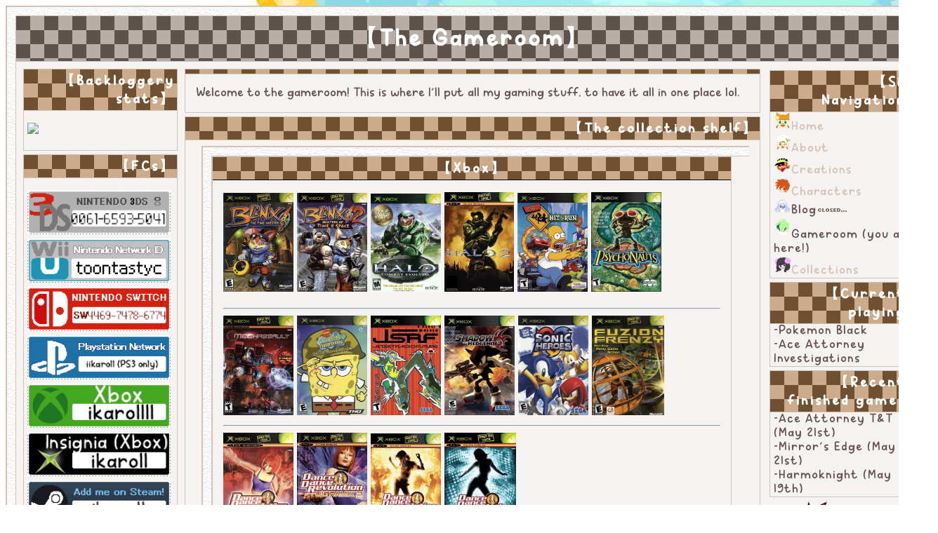

--- FILE ---
content_type: text/html
request_url: https://ikaroll.neocities.org/games/
body_size: 2873
content:
<!DOCTYPE html>
<html>
  <head>
    <meta charset="UTF-8">
    <meta name="viewport" content="width=device-width, initial-scale=1.0">
    <title>【The Gameroom】</title>
    <link rel="icon" type="image/png" href="https://ikaroll.neocities.org/assets/favicons/817b581c.gif" />

<audio autoplay="" loop="">
    <source src="https://ikaroll.neocities.org/assets/bgm/gameroom.mp3" type="audio/mpeg">
</audio>

<!--TABTEXTSCROLL--> 
<script type="text/javascript">
function tb8_makeArray(n){
this.length = n;
return this.length;
}
tb8_messages = new tb8_makeArray(3);
tb8_messages[0] = "【The Gameroom】";
tb8_messages[1] = "【The Gameroom】";
tb8_messages[2] = "【The Gameroom】";
tb8_rptType = 'infinite';
tb8_rptNbr = 5;
tb8_speed = 100;
tb8_delay = 2000;
var tb8_counter=1;
var tb8_currMsg=0;
var tb8_tekst ="";
var tb8_i=0;
var tb8_TID = null;
function tb8_pisi(){
tb8_tekst = tb8_tekst + tb8_messages[tb8_currMsg].substring(tb8_i, tb8_i+1);
document.title = tb8_tekst;
tb8_sp=tb8_speed;
tb8_i++;
if (tb8_i==tb8_messages[tb8_currMsg].length){
tb8_currMsg++; tb8_i=0; tb8_tekst="";tb8_sp=tb8_delay;
}
if (tb8_currMsg == tb8_messages.length){
if ((tb8_rptType == 'finite') && (tb8_counter==tb8_rptNbr)){
clearTimeout(tb8_TID);
return;
}
tb8_counter++;
tb8_currMsg = 0;
}
tb8_TID = setTimeout("tb8_pisi()", tb8_sp);
}
tb8_pisi()
</script>
<!--TABTEXTSCROLL--> 
 
<style>

/* CURSOR */
/* Start https://www.cursors-4u.com */ * {cursor: url(https://ikaroll.neocities.org/assets/cursors/curbrown.cur), auto !important;} /* End https://www.cursors-4u.com */
 
body{
background-color: #ffffff;
background-image: url(https://ikaroll.neocities.org/assets/backgrounds/bg_town.jpg);
background-repeat: no-repeat;
filter: saturate(77%);
font-family: 'jojoba', sans-serif;
}

@font-face {
  font-family:Jojoba;
  src: url("https://ikaroll.neocities.org/assets/fonts/Jojoba.otf");
}

/* Dotted border */
hr.dotted {
  border-top: 3px dotted #bbb;
}
 
#container{
display: flex;
justify-content: center;
align-items: center;
width: 1300px;
margin: 0 auto;
border: 2px solid #dbc1ac;
padding: 12px;
background-image: url("https://ikaroll.neocities.org/assets/backgrounds/page_background_animated_04.gif");
}
 
#box{
width: 1300px;
background-color: #F5F3F1;
color: #000;
border: 1px solid #dbc1ac;
}
 
#header{
margin-bottom: 10px;
padding: 10px;
border-bottom: 1px solid #dbc1ac;
background-image: url(https://ikaroll.neocities.org/assets/backgrounds/coffee_break_tile.png);
filter: saturate(30%);
color: #fff;
letter-spacing: 3px;
text-align: center;
}
 
#header h1{
margin: 0px;
}

.subheader{
background-image: url(https://ikaroll.neocities.org/assets/backgrounds/coffee_break_tile.png);
border-bottom: 1px solid #dbc1ac;
padding: 3px;
color: #fff;
letter-spacing: 3px;
text-align: right;
}
 
.subheader h3{
margin: 0px;
}

 /* LINKS */
a{
text-decoration: none;
color: #dbc1ac;
}
 
a:visited{
color: #967259;
}
 
a:hover{
text-shadow: 0px 0px 2px #726455;
}
 
#side{
float: left;
width: 220px;
padding: 0px 0px 5px 10px;
overflow: hidden;
}

#side2{
float: right;
width: 220px;
padding: 2px 5px 5px 10px;
overflow: hidden;
}
 
.sidebox{
border: 1px solid #dbc1ac;
margin: 0px 0px 5px 0px;
}
 
.sidecontent{
display: flex;
padding: 0px 0px 0px 5px;
color: #6e5057;
font-size: 17px;
letter-spacing: 1px;
}
 
.sidecontent ul, li{
margin: 0px;
list-style-type: none;
padding-left: 0px;
}

#main{
float:clear:center;
width:820px;
overflow: hidden;
padding: 0px 0px 5px 10px;
}
 
.mainbox{
border: 1px solid #dbc1ac;
padding: 0px;
margin: 0px 0px 5px 0px;
}
 
.mainboxcontent{
display: flex;
padding: 0px 15px 0px 15px;
color: #6e5057;
font-size: 17px;
}
 
#scrollcontainer{
padding: 5px;
}
 
#scrolly{
display: flex;
overflow: scroll;
overflow-x: hidden;
width:250px;
height:190px;
border: 1px solid #000000;
margin: 0 auto;
text-align: center;
}
 
#scrollyheader{
margin: 0px;
border-bottom: 1px dotted #ff668a;
}
 
#footer{
clear: both;
padding: 3px;
border-top: 1px solid #dbc1ac;
background-image: url(https://ikaroll.neocities.org/assets/backgrounds/coffee_break_tile.png);
filter: saturate(30%);
a { color: #FFffff; }
color: #fff;
font-size: 14px;
text-align: center;
}
 
#footer p{
margin: 0px;
}

/* TEXT TILT */
ul {
  
  list-style-type:none; /* this removes the bulletpoints */
  /* there is an annoying left padding in the ul element by default */
  padding-left:0; /* this removes it */
}

li a {
  display:inline-block; /* this allows us to add margin to each item 
                           so there's space for it to rotate */
  margin:0px;
}

/* this makes stuff happen when you hover! */
li a:hover {
  transform:rotate(-15deg); /* play with this 15deg value, works w/ negatives too! */
  /* more CSS transform options: https://developer.mozilla.org/en-US/docs/Web/CSS/transform */
}

/* CUSTOM SCROLLBAR/SELECT */
/* ===== Scrollbar CSS ===== */
  /* Firefox */
  * {
    scrollbar-width: auto;
    scrollbar-color: #dbc1ac #ffffff;
  }
 
::-webkit-scrollbar{
width: 8px; 
}
 
::-webkit-scrollbar-track{
background-color: #fff7fb;
}
 
::-webkit-scrollbar-thumb{
background-color: #000000;  
}

::-moz-selection { /* Code for Firefox */
  color: #726455;
  background-color: #dbc1ac;
}

::selection {
  color: #726455;
  background-color: #dbc1ac;
}

</style>
 
</head>
 
<body>
 
<div id="container">
 
<div id="box">
 
<div id="header"><h1><b>【The Gameroom】</b></h1></div>
 
<div id="side">
 
<div class="sidebox">
 
<div class="subheader"><h3>【Backloggery stats】</h3></div>
 
<div class="sidecontent">
 
<!-- BACKLOGGERY -->
	<p style="clear:left;"><a href="https://backloggery.com/ikaroll"><img src="https://backloggery.com/ikaroll/sig.gif"></a></p>
<!-- BACKLOGGERY -->

</div>

</div>
 
<div class="sidebox">
 
<div class="subheader"><h3>【FCs】</h3></div>
 
<div class="sidecontent">
 
<!-- NINTENDO -->
	<ul>
		<p><img src="https://ikaroll.neocities.org/assets/games/fcs/3ds.png" alt="3DS friend code" style="width:96%"><br>
		<img src="https://ikaroll.neocities.org/assets/games/fcs/wiiu.png" alt="Wii U friend code" style="width:96%"><br>
		<img src="https://ikaroll.neocities.org/assets/games/fcs/switch.png" alt="Switch friend code" style="width:96%">
		<img src="https://ikaroll.neocities.org/assets/games/fcs/ps3.png" alt="ps3 friend code" style="width:96%">
		<img src="https://ikaroll.neocities.org/assets/games/fcs/xbox.png" alt="xbox friend code" style="width:96%">
		<img src="https://ikaroll.neocities.org/assets/games/fcs/insignia.png" alt="insignia friend code" style="width:96%">
		<img src="https://ikaroll.neocities.org/assets/games/fcs/steam.png" alt="steam friend code" style="width:96%">
		</p>
	</ul>
<!-- NINTENDO -->
 
</div>
 
</div>
 
</div>

<div id="side2">
 
<div class="sidebox">
 
<div class="subheader"><h3>【Site Navigation】</h3></div>
 
<div class="sidecontent">
 
<!-- NAV -->
	<ul>
		<li><a href="https://ikaroll.neocities.org/home"><img src="https://ikaroll.neocities.org/assets/nav/nyami_nav.png" alt="nyami" width="25px;">Home</a></li>
		<li><a href="https://ikaroll.neocities.org/about"><img src="https://ikaroll.neocities.org/assets/nav/mimi_nav.png" alt="mimi" width="25px;">About</a></li>
		<li><a href="https://ikaroll.neocities.org/creations"><img src="https://ikaroll.neocities.org/assets/nav/mzd_nav.png" alt="mzd" width="25px;">Creations</a></li>
		<li><a href="https://ikaroll.neocities.org/ocs/"><img src="https://ikaroll.neocities.org/assets/nav/retsu_nav.png" alt="retsu" width="25px;">Characters</a></li>
		<li><img src="https://ikaroll.neocities.org/assets/nav/hiumi_nav.png" alt="hiumi" width="25px;">Blog</a><img src="https://ikaroll.neocities.org/assets/nav/closed.gif" alt="closed"></li>
		<li><img src="https://ikaroll.neocities.org/assets/nav/fuga_nav.png" alt="fuga" width="25px;">Gameroom</a> (you are here!)</li>
		<li><a href="https://ikaroll.neocities.org/collect/"><img src="https://ikaroll.neocities.org/assets/nav/rinka_nav.png" alt="rinka" width="25px;">Collections</a></li>
	</ul>
<!--NAV-->

</div>

</div>
 
<div class="sidebox">
 
<div class="subheader"><h3>【Currently playing】</h3></div>
 
<div class="sidecontent">
 
<!-- CURRENT -->
	-Pokemon Black<br>
	-Ace Attorney Investigations<br>
<!-- CURRENT-->

</div>

</div>
 
<div class="sidebox">
 
<div class="subheader"><h3>【Recently finished games】</h3></div>
 
<div class="sidecontent">
 
<!-- FINISHED -->
	-Ace Attorney T&T (May 21st)<br>
	-Mirror's Edge (May 21st)<br>
	-Harmoknight (May 19th)<br>
<!-- FINISHED -->

</div>
 
</div>

<!-- PAGEDOLL -->
	<img src="https://ikaroll.neocities.org/assets/pagedolls/one_sp.png" alt="one">
<!-- PAGEDOLL -->

</div>
 
<div id="main">
 
<div class="mainbox">
 
<div class="subheader"><h3></h3></div>
 
<div class="mainboxcontent">
 
<!-- INTRO -->
	<p style="clear:right;">Welcome to the gameroom! This is where I'll put all my gaming stuff, to have it all in one place lol.
<!-- INTRO -->

</div>

</div>
 
<div class="mainbox">
 
<div class="subheader"><h3>【The collection shelf】</h3></div>
 
<div class="mainboxcontent">
 
<!-- IFRAME -->
	<iframe src="https://ikaroll.neocities.org/games/shelf" frameborder="0" height="700" width="900"></iframe> 
<!-- IFRAME -->
 
</div>
 
</div>
 
</div>
 
<div id="footer"><p><b>【ikaroll 2022-2024 - Hosted on Neocities!】<br>【<a href="mailto:ikaroll.n3ocities@gmail.com">⊳ Contact</a> - <a href="https://ikaroll.neocities.org/credits">⊳ Credits</a> - <a href="https://neocities.org/site/ikaroll">⊳ Neocities profile</a> - <a href="https://ikaroll.neocities.org/sitemap">⊳ Sitemap</a>】<b></p></div>
 
</div>
 
</div>
 
</body>
 
</html>

--- FILE ---
content_type: text/html
request_url: https://ikaroll.neocities.org/games/shelf
body_size: 2471
content:
<!DOCTYPE html>
<html>
  <head>
    <meta charset="UTF-8">
    <meta name="viewport" content="width=device-width, initial-scale=1.0">
    <title>Shelf select</title>
    <link rel="icon" type="image/png" href="https://ikaroll.neocities.org/assets/favicons/817b581c.gif" />
 
<style>

/* CURSOR */
/* Start https://www.cursors-4u.com */ * {cursor: url(https://ikaroll.neocities.org/assets/cursors/curbrown.cur), auto !important;} /* End https://www.cursors-4u.com */
 
body{
background-color: #F5F3F1;
font-family: 'jojoba', sans-serif;
}

@font-face {
  font-family:Jojoba;
  src: url(https://ikaroll.neocities.org/assets/fonts/Jojoba.otf);
}

/* Dotted border */
hr.dotted {
  border-top: 3px dotted #bbb;
}
 
#container{
display: flex;
justify-content: center;
align-items: center;
width: 1000px;
margin: 0 auto;
border: 2px solid #dbc1ac;
padding: 12px;
background-image: url(https://ikaroll.neocities.org/assets/backgrounds/page_background_animated_04.gif);
}
 
#box{
width: 1000px;
background-color: #F5F3F1;
color: #000;
border: 1px solid #dbc1ac;
}
 
#header{
margin-bottom: 10px;
padding: 10px;
border-bottom: 1px solid #000000;
background-image: url(https://ikaroll.neocities.org/assets/backgrounds/coffee_break_tile.png);
color: #fff;
letter-spacing: 3px;
}
 
#header h1{
margin: 0px;
}

.subheader{
background-image: url(https://ikaroll.neocities.org/assets/backgrounds/coffee_break_tile.png);
border-bottom: 1px solid #000000;
padding: 3px;
color: #fff;
letter-spacing: 3px;
text-align: center;
}
 
.subheader h3{
margin: 0px;
}
 
 /* LINKS */
a{
text-decoration: none;
color: #000000;
}
 
a:visited{
color: #000000;
}
 
a:hover{
text-shadow: 0px 0px 2px #726455;
}
 
#main{
float: left;
width: 740px;
overflow: hidden;
padding: 0px 10px 5px 0px;
}
 
.mainbox{
border: 1px solid #dbc1ac;
padding: 0px;
margin: 0px 0px 5px 0px;
}
 
.mainboxcontent{
padding: 0px 15px 0px 15px;
color: #6e5057;
font-size: 17px;
}

/* CUSTOM SCROLLBAR/SELECT */
/* ===== Scrollbar CSS ===== */
  /* Firefox */
  * {
    scrollbar-width: auto;
    scrollbar-color: #dbc1ac #ffffff;
  }
 
::-webkit-scrollbar{
width: 8px; 
}
 
::-webkit-scrollbar-track{
background-color: #fff7fb;
}
 
::-webkit-scrollbar-thumb{
background-color: #000000;  
}

::-moz-selection { /* Code for Firefox */
  color: #726455;
  background-color: #dbc1ac;
}

::selection {
  color: #726455;
  background-color: #dbc1ac;
}

</style>
 
</head>
 
<body>
 
<div id="container">
 
<div id="box">
 
<div id="main">
 
<div class="mainbox">
 
<div class="subheader"><h3><b>【Xbox】</b></h3></div>
 
<div class="mainboxcontent">
 
<!-- XBOX -->
	<p style="clear:right;">
	<img src="https://ikaroll.neocities.org/assets/games/covers/xbox/blinx.png" alt="blinx" width="100px">
	<img src="https://ikaroll.neocities.org/assets/games/covers/xbox/blinx2.png" alt="blinx 2" width="100px">
	<img src="https://ikaroll.neocities.org/assets/games/covers/xbox/halo.png" alt="halo" width="100px">
	<img src="https://ikaroll.neocities.org/assets/games/covers/xbox/halo_2.jpg" alt="halo 2" width="99px">
	<img src="https://ikaroll.neocities.org/assets/games/covers/xbox/hitandrun.JPG" alt="simpsons hit and run" width="100px">
	<img src="https://ikaroll.neocities.org/assets/games/covers/xbox/psychonauts.jpg" alt="psychonauts" width="100px"><hr>
	<img src="https://ikaroll.neocities.org/assets/games/covers/xbox/MechAssault.png" alt="mechassault" width="100px">
	<img src="https://ikaroll.neocities.org/assets/games/covers/xbox/bikinibottom.jpg" alt="battle for bikini bottom" width="100px">
	<img src="https://ikaroll.neocities.org/assets/games/covers/xbox/jsrf.jpg" alt="jet set radio future" width="100px">
	<img src="https://ikaroll.neocities.org/assets/games/covers/xbox/shadow.jpg" alt="shadow the hedgehog" width="100px">
	<img src="https://ikaroll.neocities.org/assets/games/covers/xbox/sonicheroes.jpg" alt="sonic heroes" width="100px">
	<img src="https://ikaroll.neocities.org/assets/games/covers/xbox/Fuzion_Frenzy.png" alt="fuzion frenzy" width="103px"><hr>
	<img src="https://ikaroll.neocities.org/assets/games/covers/xbox/ultramix.png" alt="ddr ultramix" width="100px">
	<img src="https://ikaroll.neocities.org/assets/games/covers/xbox/ultramix2.png" alt="ddr ultramix 2" width="100px">
	<img src="https://ikaroll.neocities.org/assets/games/covers/xbox/ultramix3.jpg" alt="ddr ultramix 3" width="100px">
	<img src="https://ikaroll.neocities.org/assets/games/covers/xbox/ultramix4.png" alt="ddr ultramix 4" width="102px"><hr>
<!-- XBOX -->

</div>

</div>
 
<div class="mainbox">
 
<div class="subheader"><h3><b>【Xbox 360】</b></h3></div>
 
<div class="mainboxcontent">
 
<!-- X360 -->
	<p style="clear:right;">
	<img src="https://ikaroll.neocities.org/assets/games/covers/x360/halo3.jpg" alt="halo 3" width="100px">
	<img src="https://ikaroll.neocities.org/assets/games/covers/x360/halo_reach.jpg" alt="halo reach" width="100px">
	<img src="https://ikaroll.neocities.org/assets/games/covers/x360/skate.jpg" alt="skate" width="100px">
	<img src="https://ikaroll.neocities.org/assets/games/covers/x360/skate3.jpg" alt="skate 3" width="99px">
	<img src="https://ikaroll.neocities.org/assets/games/covers/x360/sonic_06.jpg" alt="sonic 06" width="100px">
	<img src="https://ikaroll.neocities.org/assets/games/covers/x360/sonic_unleashed.jpg" alt="sonic unleashed" width="100px"><hr>
<!-- X360 -->

</div>

</div>
 
<div class="mainbox">
 
<div class="subheader"><h3><b>【Wii】</b></h3></div>
 
<div class="mainboxcontent">
 
<!-- WII -->
	<p style="clear:right;">
	<img src="https://ikaroll.neocities.org/assets/games/covers/wii/em.jpg" alt="epic mickey" width="100px">
	<img src="https://ikaroll.neocities.org/assets/games/covers/wii/em2.jpg" alt="epic mickey 2" width="100px">
	<img src="https://ikaroll.neocities.org/assets/games/covers/wii/sonic_colors.jpg" alt="sonic colors" width="100px">
	<img src="https://ikaroll.neocities.org/assets/games/covers/wii/super_paper_mario.png" alt="super paper mario" width="100px"><hr>
<!-- WII -->

</div>

</div>
 
<div class="mainbox">
 
<div class="subheader"><h3><b>【Wii U】</b></h3></div>
 
<div class="mainboxcontent">
 
<!-- WIIU -->
	<p style="clear:right;">
	<img src="https://ikaroll.neocities.org/assets/games/covers/wiiu/3dworld.jpg" alt="3d world" width="100px">
	<img src="https://ikaroll.neocities.org/assets/games/covers/wiiu/captaintoad.jpg" alt="captain toad" width="100px">
	<img src="https://ikaroll.neocities.org/assets/games/covers/wiiu/nintendoland.jpg" alt="nintendoland" width="100px">
	<img src="https://ikaroll.neocities.org/assets/games/covers/wiiu/shantae.jpg" alt="shantae" width="99px">
	<img src="https://ikaroll.neocities.org/assets/games/covers/wiiu/splatoon.jpg" alt="splatoon" width="100px">
	<img src="https://ikaroll.neocities.org/assets/games/covers/wiiu/taiko_tokumori.png" alt="taiko tokumori" width="100px"><hr>
	<img src="https://ikaroll.neocities.org/assets/games/covers/wiiu/taiko_tomodachi.png" alt="taiko tomodachi" width="100px">
	<img src="https://ikaroll.neocities.org/assets/games/covers/wiiu/taiko_wiiu.jpg" alt="taiko wii u version" width="100px"><hr>
<!-- WIIU -->

</div>

</div>
 
<div class="mainbox">
 
<div class="subheader"><h3><b>【PS2】</b></h3></div>
 
<div class="mainboxcontent">
 
<!-- PS2 -->
	<p style="clear:right;">
	<img src="https://ikaroll.neocities.org/assets/games/covers/ps2/ratchet_and_clank.jpg" alt="ratchet and clank" width="100px">
	<img src="https://ikaroll.neocities.org/assets/games/covers/ps2/nicktoons_unite.jpg" alt="nicktoons unite" width="100px">
	<img src="https://ikaroll.neocities.org/assets/games/covers/ps2/ddrmax.jpg" alt="ddrmax" width="100px">
	<img src="https://ikaroll.neocities.org/assets/games/covers/ps2/ddrmax2.jpg" alt="ddrmax2" width="99px">
	<img src="https://ikaroll.neocities.org/assets/games/covers/ps2/ddr_extreme.png" alt="ddr extreme" width="100px">
	<img src="https://ikaroll.neocities.org/assets/games/covers/ps2/ddr_extreme2.jpg" alt="ddr extreme2" width="100px"><hr>
	<img src="https://ikaroll.neocities.org/assets/games/covers/ps2/ddr_supernova.jpg" alt="ddr supernova" width="100px">
	<img src="https://ikaroll.neocities.org/assets/games/covers/ps2/ddr_supernova2.jpg" alt="ddr supernova2" width="100px"><hr>
<!-- PS2 -->

</div>

</div>
 
<div class="mainbox">
 
<div class="subheader"><h3><b>【PS3】</b></h3></div>
 
<div class="mainboxcontent">
 
<!-- PS3 -->
	<p style="clear:right;">
	<img src="https://ikaroll.neocities.org/assets/games/covers/ps3/Vib-Ribbon.jpg" alt="vib ribbon" width="100px">
	<img src="https://ikaroll.neocities.org/assets/games/covers/ps3/going_commando.jpg" alt="going commando" width="100px">
	<img src="https://ikaroll.neocities.org/assets/games/covers/ps3/up_your_arsenal.jpg" alt="up your arsenal" width="100px">
	<img src="https://ikaroll.neocities.org/assets/games/covers/ps3/rain.jpg" alt="rain" width="99px">
	<img src="https://ikaroll.neocities.org/assets/games/covers/ps3/into_the_nexus.jpg" alt="into the nexus" width="100px">
	<img src="https://ikaroll.neocities.org/assets/games/covers/ps3/Tools-of-Destruction.png" alt="tools of destruction" width="100px"><hr>
	<img src="https://ikaroll.neocities.org/assets/games/covers/ps3/Quest_for_Booty.jpg" alt="quest for booty" width="100px">
	<img src="https://ikaroll.neocities.org/assets/games/covers/ps3/A_Crack_in_Time.jpg" alt="a crack in time" width="100px"><hr>
<!-- PS3 -->

</div>

</div>
 
<div class="mainbox">
 
<div class="subheader"><h3><b>【PSP】</b></h3></div>
 
<div class="mainboxcontent">
 
<!-- PSP -->
	<p style="clear:right;">
	<img src="https://ikaroll.neocities.org/assets/games/covers/psp/popnp1.jpg" alt="pop'n music portable" width="100px">
	<img src="https://ikaroll.neocities.org/assets/games/covers/psp/popnp2.jpg" alt="pop'n music portable 2" width="100px"><hr>
<!-- PSP -->

</div>

</div>
 
<div class="mainbox">
 
<div class="subheader"><h3><b>【DS】</b></h3></div>
 
<div class="mainboxcontent">
 
<!-- DS -->
	<p style="clear:right;">
	<img src="https://ikaroll.neocities.org/assets/games/covers/ds/ghost_trick.jpg" alt="ghost trick" width="100px">
	<img src="https://ikaroll.neocities.org/assets/games/covers/ds/Hotel_dusk_room_215.png" alt="hotel dusk" width="100px">
	<img src="https://ikaroll.neocities.org/assets/games/covers/ds/investigations.jpg" alt="investigations" width="100px">
	<img src="https://ikaroll.neocities.org/assets/games/covers/ds/investigations2.jpg" alt="investigations2" width="99px">
	<img src="https://ikaroll.neocities.org/assets/games/covers/ds/picross_3d.jpg" alt="picross 3d" width="100px">
	<img src="https://ikaroll.neocities.org/assets/games/covers/ds/picross_ds.jpg" alt="picross ds" width="100px"><hr>
	<img src="https://ikaroll.neocities.org/assets/games/covers/ds/Pokemon_Black.jpg" alt="pokemon black" width="100px">
	<img src="https://ikaroll.neocities.org/assets/games/covers/ds/pokemon_black2.jpg" alt="pokemon black 2" width="100px">
	<img src="https://ikaroll.neocities.org/assets/games/covers/ds/sonic_rush.jpg" alt="sonic rush" width="100px">
	<img src="https://ikaroll.neocities.org/assets/games/covers/ds/The_World_Ends_With_You.jpg" alt="world ends with you" width="100px">
	<img src="https://ikaroll.neocities.org/assets/games/covers/ds/utacchi.jpg" alt="utacchi" width="100px"><hr>
<!-- DS -->

</div>

</div>
 
<div class="mainbox">
 
<div class="subheader"><h3><b>【3DS】 (wip)</b></h3></div>
 
<div class="mainboxcontent">
 
<!-- 3DS -->
	<p style="clear:right;">
	<img src="https://ikaroll.neocities.org/assets/games/covers/3ds/kid_icarus_uprising.png" alt="kid icarus uprising" width="100px">
	<img src="https://ikaroll.neocities.org/assets/games/covers/3ds/tomodachi-life.jpg" alt="tomodachi life" width="100px">
	<img src="https://ikaroll.neocities.org/assets/games/covers/3ds/pokemon_y.jpg" alt="pokemon y" width="100px">
	<img src="https://ikaroll.neocities.org/assets/games/covers/3ds/aa_trilogy.png" alt="ace attorney trilogy" width="100px"><hr>
<!-- 3DS -->

</div>

</div>
 
<div class="mainbox">
 
<div class="subheader"><h3><b>【Switch】</b></h3></div>
 
<div class="mainboxcontent">
 
<!-- SWITCH -->
	<p style="clear:right;">
	<img src="https://ikaroll.neocities.org/assets/games/covers/switch/cyberfunk.jpg" alt="bomb rush cyberfunk" width="100px">
	<img src="https://ikaroll.neocities.org/assets/games/covers/switch/frontiers.jpg" alt="sonic frontiers" width="100px">
	<img src="https://ikaroll.neocities.org/assets/games/covers/switch/mansion3.jpg" alt="luigi's mansion 3" width="100px">
	<img src="https://ikaroll.neocities.org/assets/games/covers/switch/mk8.jpg" alt="mario kart 8 dx" width="99px">
	<img src="https://ikaroll.neocities.org/assets/games/covers/switch/project_diva.jpg" alt="project diva" width="100px">
	<img src="https://ikaroll.neocities.org/assets/games/covers/switch/smashult.jpg" alt="smash ultimate" width="100px"><hr>
	<img src="https://ikaroll.neocities.org/assets/games/covers/switch/splat2.jpg" alt="splatoon 2" width="100px">
	<img src="https://ikaroll.neocities.org/assets/games/covers/switch/splat3.jpg" alt="splatoon 3" width="100px"><hr>
<!-- SWITCH -->

</div>

</div>
 
<div class="mainbox">
 
<div class="subheader"><h3><b>【PC】</b></h3></div>
 
<div class="mainboxcontent">
 
<!-- PC -->
	<p style="clear:right;">
	<img src="https://ikaroll.neocities.org/assets/games/covers/pc/hifi.png" alt="hi-fi rush" width="100px">
	<img src="https://ikaroll.neocities.org/assets/games/covers/pc/portal.jpg" alt="portal" width="100px">
	<img src="https://ikaroll.neocities.org/assets/games/covers/pc/portal2.jpg" alt="portal 2" width="100px">
	<img src="https://ikaroll.neocities.org/assets/games/covers/pc/popn_lively.png" alt="pop'n music lively" width="320px"><hr>
	<img src="https://ikaroll.neocities.org/assets/games/covers/pc/sdvx_konasute.jpg" alt="sound voltex konasute" width="320px"><hr>
<!-- PC -->
 
</div>
 
</div>
 
</div>
 
</div>
 
</div>
 
</body>
 
</html>